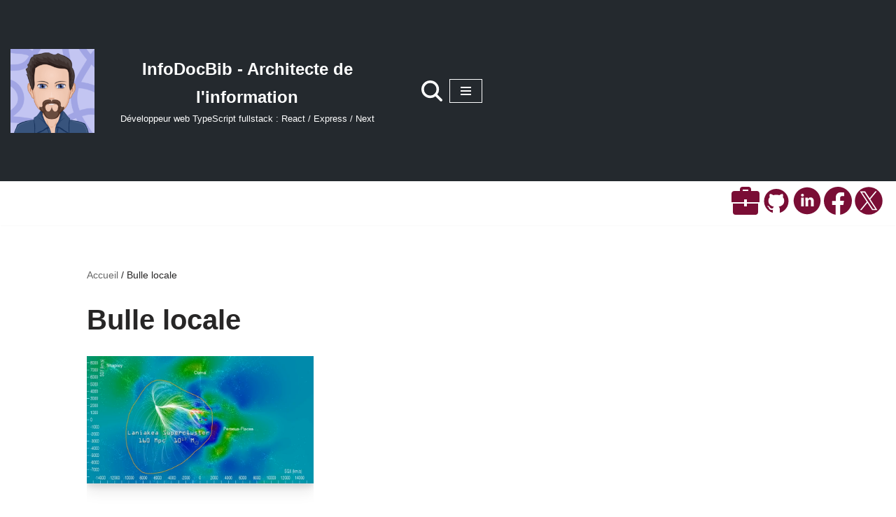

--- FILE ---
content_type: image/svg+xml
request_url: https://infodocbib.net/logos/portfolio.svg
body_size: 1286
content:
<?xml version="1.0" encoding="UTF-8" standalone="no"?>
<svg
   aria-hidden="true"
   role="img"
   class="iconify iconify--zondicons"
   width="1em"
   height="1em"
   preserveAspectRatio="xMidYMid meet"
   viewBox="0 0 20 20"
   version="1.1"
   id="svg4"
   sodipodi:docname="portfolio.svg"
   inkscape:version="1.1.1 (3bf5ae0d25, 2021-09-20)"
   xmlns:inkscape="http://www.inkscape.org/namespaces/inkscape"
   xmlns:sodipodi="http://sodipodi.sourceforge.net/DTD/sodipodi-0.dtd"
   xmlns="http://www.w3.org/2000/svg"
   xmlns:svg="http://www.w3.org/2000/svg">
  <defs
     id="defs8" />
  <sodipodi:namedview
     id="namedview6"
     pagecolor="#ffffff"
     bordercolor="#666666"
     borderopacity="1.0"
     inkscape:pageshadow="2"
     inkscape:pageopacity="0.0"
     inkscape:pagecheckerboard="0"
     showgrid="false"
     inkscape:zoom="41.2"
     inkscape:cx="9.9878641"
     inkscape:cy="10.012136"
     inkscape:window-width="1920"
     inkscape:window-height="1013"
     inkscape:window-x="-9"
     inkscape:window-y="-9"
     inkscape:window-maximized="1"
     inkscape:current-layer="svg4" />
  <path
     fill="currentColor"
     d="M9 12H1v6a2 2 0 0 0 2 2h14a2 2 0 0 0 2-2v-6h-8v2H9v-2zm0-1H0V5c0-1.1.9-2 2-2h4V2a2 2 0 0 1 2-2h4a2 2 0 0 1 2 2v1h4a2 2 0 0 1 2 2v6h-9V9H9v2zm3-8V2H8v1h4z"
     id="path2"
     style="fill:#7a0d35;fill-opacity:1" />
</svg>
